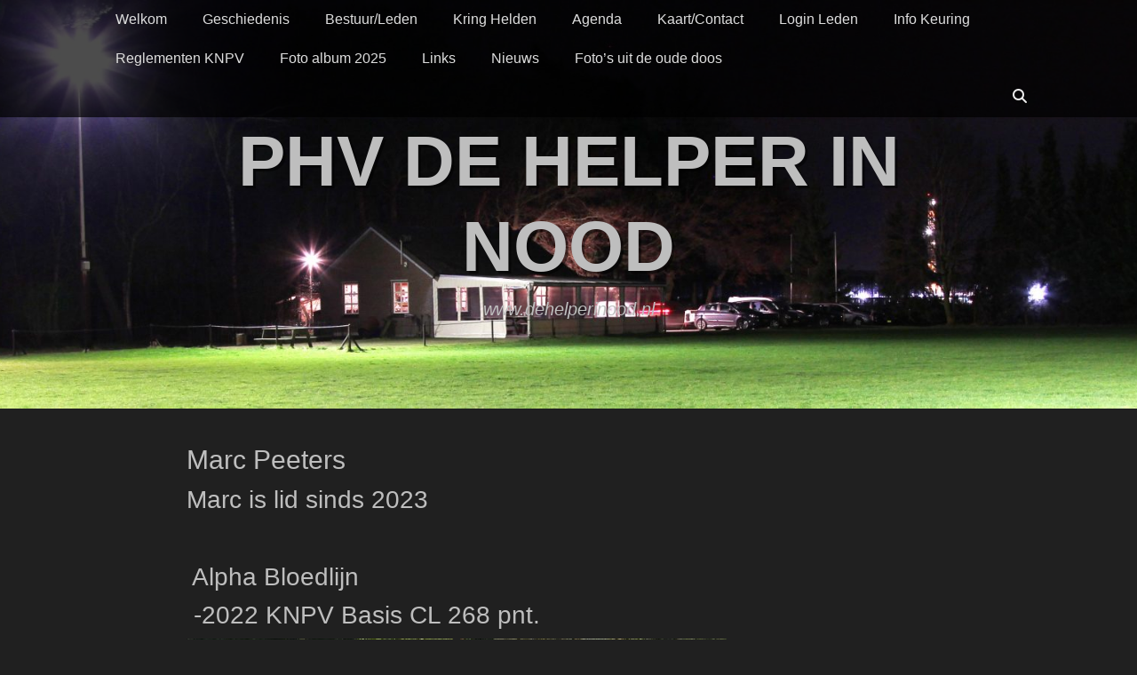

--- FILE ---
content_type: text/html; charset=UTF-8
request_url: http://www.dehelperinnood.nl/marc-peeters/
body_size: 9233
content:
		<!DOCTYPE html>
		<html lang="nl-NL">
		
<head>
		<meta charset="UTF-8">
		<link rel="profile" href="http://gmpg.org/xfn/11">
		<title>Marc Peeters &#8211; PHV De Helper in Nood</title>
<meta name='robots' content='max-image-preview:large' />
<meta name="viewport" content="width=device-width, initial-scale=1, minimum-scale=1"><link rel='dns-prefetch' href='//static.addtoany.com' />
<link rel="alternate" type="application/rss+xml" title="PHV De Helper in Nood &raquo; feed" href="http://www.dehelperinnood.nl/feed/" />
<link rel="alternate" type="application/rss+xml" title="PHV De Helper in Nood &raquo; reactiesfeed" href="http://www.dehelperinnood.nl/comments/feed/" />
<script type="text/javascript">
/* <![CDATA[ */
window._wpemojiSettings = {"baseUrl":"https:\/\/s.w.org\/images\/core\/emoji\/15.0.3\/72x72\/","ext":".png","svgUrl":"https:\/\/s.w.org\/images\/core\/emoji\/15.0.3\/svg\/","svgExt":".svg","source":{"concatemoji":"http:\/\/www.dehelperinnood.nl\/wp-includes\/js\/wp-emoji-release.min.js?ver=6.5.7"}};
/*! This file is auto-generated */
!function(i,n){var o,s,e;function c(e){try{var t={supportTests:e,timestamp:(new Date).valueOf()};sessionStorage.setItem(o,JSON.stringify(t))}catch(e){}}function p(e,t,n){e.clearRect(0,0,e.canvas.width,e.canvas.height),e.fillText(t,0,0);var t=new Uint32Array(e.getImageData(0,0,e.canvas.width,e.canvas.height).data),r=(e.clearRect(0,0,e.canvas.width,e.canvas.height),e.fillText(n,0,0),new Uint32Array(e.getImageData(0,0,e.canvas.width,e.canvas.height).data));return t.every(function(e,t){return e===r[t]})}function u(e,t,n){switch(t){case"flag":return n(e,"\ud83c\udff3\ufe0f\u200d\u26a7\ufe0f","\ud83c\udff3\ufe0f\u200b\u26a7\ufe0f")?!1:!n(e,"\ud83c\uddfa\ud83c\uddf3","\ud83c\uddfa\u200b\ud83c\uddf3")&&!n(e,"\ud83c\udff4\udb40\udc67\udb40\udc62\udb40\udc65\udb40\udc6e\udb40\udc67\udb40\udc7f","\ud83c\udff4\u200b\udb40\udc67\u200b\udb40\udc62\u200b\udb40\udc65\u200b\udb40\udc6e\u200b\udb40\udc67\u200b\udb40\udc7f");case"emoji":return!n(e,"\ud83d\udc26\u200d\u2b1b","\ud83d\udc26\u200b\u2b1b")}return!1}function f(e,t,n){var r="undefined"!=typeof WorkerGlobalScope&&self instanceof WorkerGlobalScope?new OffscreenCanvas(300,150):i.createElement("canvas"),a=r.getContext("2d",{willReadFrequently:!0}),o=(a.textBaseline="top",a.font="600 32px Arial",{});return e.forEach(function(e){o[e]=t(a,e,n)}),o}function t(e){var t=i.createElement("script");t.src=e,t.defer=!0,i.head.appendChild(t)}"undefined"!=typeof Promise&&(o="wpEmojiSettingsSupports",s=["flag","emoji"],n.supports={everything:!0,everythingExceptFlag:!0},e=new Promise(function(e){i.addEventListener("DOMContentLoaded",e,{once:!0})}),new Promise(function(t){var n=function(){try{var e=JSON.parse(sessionStorage.getItem(o));if("object"==typeof e&&"number"==typeof e.timestamp&&(new Date).valueOf()<e.timestamp+604800&&"object"==typeof e.supportTests)return e.supportTests}catch(e){}return null}();if(!n){if("undefined"!=typeof Worker&&"undefined"!=typeof OffscreenCanvas&&"undefined"!=typeof URL&&URL.createObjectURL&&"undefined"!=typeof Blob)try{var e="postMessage("+f.toString()+"("+[JSON.stringify(s),u.toString(),p.toString()].join(",")+"));",r=new Blob([e],{type:"text/javascript"}),a=new Worker(URL.createObjectURL(r),{name:"wpTestEmojiSupports"});return void(a.onmessage=function(e){c(n=e.data),a.terminate(),t(n)})}catch(e){}c(n=f(s,u,p))}t(n)}).then(function(e){for(var t in e)n.supports[t]=e[t],n.supports.everything=n.supports.everything&&n.supports[t],"flag"!==t&&(n.supports.everythingExceptFlag=n.supports.everythingExceptFlag&&n.supports[t]);n.supports.everythingExceptFlag=n.supports.everythingExceptFlag&&!n.supports.flag,n.DOMReady=!1,n.readyCallback=function(){n.DOMReady=!0}}).then(function(){return e}).then(function(){var e;n.supports.everything||(n.readyCallback(),(e=n.source||{}).concatemoji?t(e.concatemoji):e.wpemoji&&e.twemoji&&(t(e.twemoji),t(e.wpemoji)))}))}((window,document),window._wpemojiSettings);
/* ]]> */
</script>
<style id='wp-emoji-styles-inline-css' type='text/css'>

	img.wp-smiley, img.emoji {
		display: inline !important;
		border: none !important;
		box-shadow: none !important;
		height: 1em !important;
		width: 1em !important;
		margin: 0 0.07em !important;
		vertical-align: -0.1em !important;
		background: none !important;
		padding: 0 !important;
	}
</style>
<link rel='stylesheet' id='wp-block-library-css' href='http://www.dehelperinnood.nl/wp-includes/css/dist/block-library/style.min.css?ver=6.5.7' type='text/css' media='all' />
<style id='wp-block-library-theme-inline-css' type='text/css'>
.wp-block-audio figcaption{color:#555;font-size:13px;text-align:center}.is-dark-theme .wp-block-audio figcaption{color:#ffffffa6}.wp-block-audio{margin:0 0 1em}.wp-block-code{border:1px solid #ccc;border-radius:4px;font-family:Menlo,Consolas,monaco,monospace;padding:.8em 1em}.wp-block-embed figcaption{color:#555;font-size:13px;text-align:center}.is-dark-theme .wp-block-embed figcaption{color:#ffffffa6}.wp-block-embed{margin:0 0 1em}.blocks-gallery-caption{color:#555;font-size:13px;text-align:center}.is-dark-theme .blocks-gallery-caption{color:#ffffffa6}.wp-block-image figcaption{color:#555;font-size:13px;text-align:center}.is-dark-theme .wp-block-image figcaption{color:#ffffffa6}.wp-block-image{margin:0 0 1em}.wp-block-pullquote{border-bottom:4px solid;border-top:4px solid;color:currentColor;margin-bottom:1.75em}.wp-block-pullquote cite,.wp-block-pullquote footer,.wp-block-pullquote__citation{color:currentColor;font-size:.8125em;font-style:normal;text-transform:uppercase}.wp-block-quote{border-left:.25em solid;margin:0 0 1.75em;padding-left:1em}.wp-block-quote cite,.wp-block-quote footer{color:currentColor;font-size:.8125em;font-style:normal;position:relative}.wp-block-quote.has-text-align-right{border-left:none;border-right:.25em solid;padding-left:0;padding-right:1em}.wp-block-quote.has-text-align-center{border:none;padding-left:0}.wp-block-quote.is-large,.wp-block-quote.is-style-large,.wp-block-quote.is-style-plain{border:none}.wp-block-search .wp-block-search__label{font-weight:700}.wp-block-search__button{border:1px solid #ccc;padding:.375em .625em}:where(.wp-block-group.has-background){padding:1.25em 2.375em}.wp-block-separator.has-css-opacity{opacity:.4}.wp-block-separator{border:none;border-bottom:2px solid;margin-left:auto;margin-right:auto}.wp-block-separator.has-alpha-channel-opacity{opacity:1}.wp-block-separator:not(.is-style-wide):not(.is-style-dots){width:100px}.wp-block-separator.has-background:not(.is-style-dots){border-bottom:none;height:1px}.wp-block-separator.has-background:not(.is-style-wide):not(.is-style-dots){height:2px}.wp-block-table{margin:0 0 1em}.wp-block-table td,.wp-block-table th{word-break:normal}.wp-block-table figcaption{color:#555;font-size:13px;text-align:center}.is-dark-theme .wp-block-table figcaption{color:#ffffffa6}.wp-block-video figcaption{color:#555;font-size:13px;text-align:center}.is-dark-theme .wp-block-video figcaption{color:#ffffffa6}.wp-block-video{margin:0 0 1em}.wp-block-template-part.has-background{margin-bottom:0;margin-top:0;padding:1.25em 2.375em}
</style>
<style id='classic-theme-styles-inline-css' type='text/css'>
/*! This file is auto-generated */
.wp-block-button__link{color:#fff;background-color:#32373c;border-radius:9999px;box-shadow:none;text-decoration:none;padding:calc(.667em + 2px) calc(1.333em + 2px);font-size:1.125em}.wp-block-file__button{background:#32373c;color:#fff;text-decoration:none}
</style>
<style id='global-styles-inline-css' type='text/css'>
body{--wp--preset--color--black: #111111;--wp--preset--color--cyan-bluish-gray: #abb8c3;--wp--preset--color--white: #ffffff;--wp--preset--color--pale-pink: #f78da7;--wp--preset--color--vivid-red: #cf2e2e;--wp--preset--color--luminous-vivid-orange: #ff6900;--wp--preset--color--luminous-vivid-amber: #fcb900;--wp--preset--color--light-green-cyan: #7bdcb5;--wp--preset--color--vivid-green-cyan: #00d084;--wp--preset--color--pale-cyan-blue: #8ed1fc;--wp--preset--color--vivid-cyan-blue: #0693e3;--wp--preset--color--vivid-purple: #9b51e0;--wp--preset--color--gray: #f4f4f4;--wp--preset--color--yellow: #e5ae4a;--wp--preset--color--blue: #21759b;--wp--preset--gradient--vivid-cyan-blue-to-vivid-purple: linear-gradient(135deg,rgba(6,147,227,1) 0%,rgb(155,81,224) 100%);--wp--preset--gradient--light-green-cyan-to-vivid-green-cyan: linear-gradient(135deg,rgb(122,220,180) 0%,rgb(0,208,130) 100%);--wp--preset--gradient--luminous-vivid-amber-to-luminous-vivid-orange: linear-gradient(135deg,rgba(252,185,0,1) 0%,rgba(255,105,0,1) 100%);--wp--preset--gradient--luminous-vivid-orange-to-vivid-red: linear-gradient(135deg,rgba(255,105,0,1) 0%,rgb(207,46,46) 100%);--wp--preset--gradient--very-light-gray-to-cyan-bluish-gray: linear-gradient(135deg,rgb(238,238,238) 0%,rgb(169,184,195) 100%);--wp--preset--gradient--cool-to-warm-spectrum: linear-gradient(135deg,rgb(74,234,220) 0%,rgb(151,120,209) 20%,rgb(207,42,186) 40%,rgb(238,44,130) 60%,rgb(251,105,98) 80%,rgb(254,248,76) 100%);--wp--preset--gradient--blush-light-purple: linear-gradient(135deg,rgb(255,206,236) 0%,rgb(152,150,240) 100%);--wp--preset--gradient--blush-bordeaux: linear-gradient(135deg,rgb(254,205,165) 0%,rgb(254,45,45) 50%,rgb(107,0,62) 100%);--wp--preset--gradient--luminous-dusk: linear-gradient(135deg,rgb(255,203,112) 0%,rgb(199,81,192) 50%,rgb(65,88,208) 100%);--wp--preset--gradient--pale-ocean: linear-gradient(135deg,rgb(255,245,203) 0%,rgb(182,227,212) 50%,rgb(51,167,181) 100%);--wp--preset--gradient--electric-grass: linear-gradient(135deg,rgb(202,248,128) 0%,rgb(113,206,126) 100%);--wp--preset--gradient--midnight: linear-gradient(135deg,rgb(2,3,129) 0%,rgb(40,116,252) 100%);--wp--preset--font-size--small: 14px;--wp--preset--font-size--medium: 20px;--wp--preset--font-size--large: 48px;--wp--preset--font-size--x-large: 42px;--wp--preset--font-size--normal: 17px;--wp--preset--font-size--huge: 64px;--wp--preset--spacing--20: 0.44rem;--wp--preset--spacing--30: 0.67rem;--wp--preset--spacing--40: 1rem;--wp--preset--spacing--50: 1.5rem;--wp--preset--spacing--60: 2.25rem;--wp--preset--spacing--70: 3.38rem;--wp--preset--spacing--80: 5.06rem;--wp--preset--shadow--natural: 6px 6px 9px rgba(0, 0, 0, 0.2);--wp--preset--shadow--deep: 12px 12px 50px rgba(0, 0, 0, 0.4);--wp--preset--shadow--sharp: 6px 6px 0px rgba(0, 0, 0, 0.2);--wp--preset--shadow--outlined: 6px 6px 0px -3px rgba(255, 255, 255, 1), 6px 6px rgba(0, 0, 0, 1);--wp--preset--shadow--crisp: 6px 6px 0px rgba(0, 0, 0, 1);}:where(.is-layout-flex){gap: 0.5em;}:where(.is-layout-grid){gap: 0.5em;}body .is-layout-flex{display: flex;}body .is-layout-flex{flex-wrap: wrap;align-items: center;}body .is-layout-flex > *{margin: 0;}body .is-layout-grid{display: grid;}body .is-layout-grid > *{margin: 0;}:where(.wp-block-columns.is-layout-flex){gap: 2em;}:where(.wp-block-columns.is-layout-grid){gap: 2em;}:where(.wp-block-post-template.is-layout-flex){gap: 1.25em;}:where(.wp-block-post-template.is-layout-grid){gap: 1.25em;}.has-black-color{color: var(--wp--preset--color--black) !important;}.has-cyan-bluish-gray-color{color: var(--wp--preset--color--cyan-bluish-gray) !important;}.has-white-color{color: var(--wp--preset--color--white) !important;}.has-pale-pink-color{color: var(--wp--preset--color--pale-pink) !important;}.has-vivid-red-color{color: var(--wp--preset--color--vivid-red) !important;}.has-luminous-vivid-orange-color{color: var(--wp--preset--color--luminous-vivid-orange) !important;}.has-luminous-vivid-amber-color{color: var(--wp--preset--color--luminous-vivid-amber) !important;}.has-light-green-cyan-color{color: var(--wp--preset--color--light-green-cyan) !important;}.has-vivid-green-cyan-color{color: var(--wp--preset--color--vivid-green-cyan) !important;}.has-pale-cyan-blue-color{color: var(--wp--preset--color--pale-cyan-blue) !important;}.has-vivid-cyan-blue-color{color: var(--wp--preset--color--vivid-cyan-blue) !important;}.has-vivid-purple-color{color: var(--wp--preset--color--vivid-purple) !important;}.has-black-background-color{background-color: var(--wp--preset--color--black) !important;}.has-cyan-bluish-gray-background-color{background-color: var(--wp--preset--color--cyan-bluish-gray) !important;}.has-white-background-color{background-color: var(--wp--preset--color--white) !important;}.has-pale-pink-background-color{background-color: var(--wp--preset--color--pale-pink) !important;}.has-vivid-red-background-color{background-color: var(--wp--preset--color--vivid-red) !important;}.has-luminous-vivid-orange-background-color{background-color: var(--wp--preset--color--luminous-vivid-orange) !important;}.has-luminous-vivid-amber-background-color{background-color: var(--wp--preset--color--luminous-vivid-amber) !important;}.has-light-green-cyan-background-color{background-color: var(--wp--preset--color--light-green-cyan) !important;}.has-vivid-green-cyan-background-color{background-color: var(--wp--preset--color--vivid-green-cyan) !important;}.has-pale-cyan-blue-background-color{background-color: var(--wp--preset--color--pale-cyan-blue) !important;}.has-vivid-cyan-blue-background-color{background-color: var(--wp--preset--color--vivid-cyan-blue) !important;}.has-vivid-purple-background-color{background-color: var(--wp--preset--color--vivid-purple) !important;}.has-black-border-color{border-color: var(--wp--preset--color--black) !important;}.has-cyan-bluish-gray-border-color{border-color: var(--wp--preset--color--cyan-bluish-gray) !important;}.has-white-border-color{border-color: var(--wp--preset--color--white) !important;}.has-pale-pink-border-color{border-color: var(--wp--preset--color--pale-pink) !important;}.has-vivid-red-border-color{border-color: var(--wp--preset--color--vivid-red) !important;}.has-luminous-vivid-orange-border-color{border-color: var(--wp--preset--color--luminous-vivid-orange) !important;}.has-luminous-vivid-amber-border-color{border-color: var(--wp--preset--color--luminous-vivid-amber) !important;}.has-light-green-cyan-border-color{border-color: var(--wp--preset--color--light-green-cyan) !important;}.has-vivid-green-cyan-border-color{border-color: var(--wp--preset--color--vivid-green-cyan) !important;}.has-pale-cyan-blue-border-color{border-color: var(--wp--preset--color--pale-cyan-blue) !important;}.has-vivid-cyan-blue-border-color{border-color: var(--wp--preset--color--vivid-cyan-blue) !important;}.has-vivid-purple-border-color{border-color: var(--wp--preset--color--vivid-purple) !important;}.has-vivid-cyan-blue-to-vivid-purple-gradient-background{background: var(--wp--preset--gradient--vivid-cyan-blue-to-vivid-purple) !important;}.has-light-green-cyan-to-vivid-green-cyan-gradient-background{background: var(--wp--preset--gradient--light-green-cyan-to-vivid-green-cyan) !important;}.has-luminous-vivid-amber-to-luminous-vivid-orange-gradient-background{background: var(--wp--preset--gradient--luminous-vivid-amber-to-luminous-vivid-orange) !important;}.has-luminous-vivid-orange-to-vivid-red-gradient-background{background: var(--wp--preset--gradient--luminous-vivid-orange-to-vivid-red) !important;}.has-very-light-gray-to-cyan-bluish-gray-gradient-background{background: var(--wp--preset--gradient--very-light-gray-to-cyan-bluish-gray) !important;}.has-cool-to-warm-spectrum-gradient-background{background: var(--wp--preset--gradient--cool-to-warm-spectrum) !important;}.has-blush-light-purple-gradient-background{background: var(--wp--preset--gradient--blush-light-purple) !important;}.has-blush-bordeaux-gradient-background{background: var(--wp--preset--gradient--blush-bordeaux) !important;}.has-luminous-dusk-gradient-background{background: var(--wp--preset--gradient--luminous-dusk) !important;}.has-pale-ocean-gradient-background{background: var(--wp--preset--gradient--pale-ocean) !important;}.has-electric-grass-gradient-background{background: var(--wp--preset--gradient--electric-grass) !important;}.has-midnight-gradient-background{background: var(--wp--preset--gradient--midnight) !important;}.has-small-font-size{font-size: var(--wp--preset--font-size--small) !important;}.has-medium-font-size{font-size: var(--wp--preset--font-size--medium) !important;}.has-large-font-size{font-size: var(--wp--preset--font-size--large) !important;}.has-x-large-font-size{font-size: var(--wp--preset--font-size--x-large) !important;}
.wp-block-navigation a:where(:not(.wp-element-button)){color: inherit;}
:where(.wp-block-post-template.is-layout-flex){gap: 1.25em;}:where(.wp-block-post-template.is-layout-grid){gap: 1.25em;}
:where(.wp-block-columns.is-layout-flex){gap: 2em;}:where(.wp-block-columns.is-layout-grid){gap: 2em;}
.wp-block-pullquote{font-size: 1.5em;line-height: 1.6;}
</style>
<link rel='stylesheet' id='rtec_styles-css' href='http://www.dehelperinnood.nl/wp-content/plugins/registrations-for-the-events-calendar/css/rtec-styles.css?ver=2.13.8' type='text/css' media='all' />
<link rel='stylesheet' id='catchadaptive-style-css' href='http://www.dehelperinnood.nl/wp-content/themes/catch-adaptive/style.css?ver=20251221-140047' type='text/css' media='all' />
<link rel='stylesheet' id='catchadaptive-block-style-css' href='http://www.dehelperinnood.nl/wp-content/themes/catch-adaptive/css/blocks.css?ver=1.4.1' type='text/css' media='all' />
<link rel='stylesheet' id='font-awesome-css' href='http://www.dehelperinnood.nl/wp-content/themes/catch-adaptive/css/font-awesome/css/all.min.css?ver=6.7.2' type='text/css' media='all' />
<link rel='stylesheet' id='catchadaptive-dark-css' href='http://www.dehelperinnood.nl/wp-content/themes/catch-adaptive/css/colors/dark.css' type='text/css' media='all' />
<link rel='stylesheet' id='jquery-sidr-css' href='http://www.dehelperinnood.nl/wp-content/themes/catch-adaptive/css/jquery.sidr.dark.min.css?ver=2.1.0' type='text/css' media='all' />
<link rel='stylesheet' id='wp-pagenavi-css' href='http://www.dehelperinnood.nl/wp-content/plugins/wp-pagenavi/pagenavi-css.css?ver=2.70' type='text/css' media='all' />
<link rel='stylesheet' id='addtoany-css' href='http://www.dehelperinnood.nl/wp-content/plugins/add-to-any/addtoany.min.css?ver=1.16' type='text/css' media='all' />
<script type="text/javascript" src="http://www.dehelperinnood.nl/wp-includes/js/tinymce/tinymce.min.js?ver=49110-20201110" id="wp-tinymce-root-js"></script>
<script type="text/javascript" src="http://www.dehelperinnood.nl/wp-includes/js/tinymce/plugins/compat3x/plugin.min.js?ver=49110-20201110" id="wp-tinymce-js"></script>
<script type="text/javascript" src="http://www.dehelperinnood.nl/wp-includes/js/jquery/jquery.min.js?ver=3.7.1" id="jquery-core-js"></script>
<script type="text/javascript" src="http://www.dehelperinnood.nl/wp-includes/js/jquery/jquery-migrate.min.js?ver=3.4.1" id="jquery-migrate-js"></script>
<script type="text/javascript" id="addtoany-core-js-before">
/* <![CDATA[ */
window.a2a_config=window.a2a_config||{};a2a_config.callbacks=[];a2a_config.overlays=[];a2a_config.templates={};a2a_localize = {
	Share: "Delen",
	Save: "Opslaan",
	Subscribe: "Inschrijven",
	Email: "E-mail",
	Bookmark: "Bookmark",
	ShowAll: "Alles weergeven",
	ShowLess: "Niet alles weergeven",
	FindServices: "Vind dienst(en)",
	FindAnyServiceToAddTo: "Vind direct een dienst om aan toe te voegen",
	PoweredBy: "Mede mogelijk gemaakt door",
	ShareViaEmail: "Delen per e-mail",
	SubscribeViaEmail: "Abonneren via e-mail",
	BookmarkInYourBrowser: "Bookmark in je browser",
	BookmarkInstructions: "Druk op Ctrl+D of \u2318+D om deze pagina te bookmarken",
	AddToYourFavorites: "Voeg aan je favorieten toe",
	SendFromWebOrProgram: "Stuur vanuit elk e-mailadres of e-mail programma",
	EmailProgram: "E-mail programma",
	More: "Meer&#8230;",
	ThanksForSharing: "Bedankt voor het delen!",
	ThanksForFollowing: "Dank voor het volgen!"
};
/* ]]> */
</script>
<script type="text/javascript" defer src="https://static.addtoany.com/menu/page.js" id="addtoany-core-js"></script>
<script type="text/javascript" defer src="http://www.dehelperinnood.nl/wp-content/plugins/add-to-any/addtoany.min.js?ver=1.1" id="addtoany-jquery-js"></script>
<script type="text/javascript" src="http://www.dehelperinnood.nl/wp-content/themes/catch-adaptive/js/jquery.sidr.min.js?ver=2.2.1.1" id="jquery-sidr-js"></script>
<script type="text/javascript" src="http://www.dehelperinnood.nl/wp-content/themes/catch-adaptive/js/catchadaptive-custom-scripts.min.js" id="catchadaptive-custom-scripts-js"></script>
<link rel="https://api.w.org/" href="http://www.dehelperinnood.nl/wp-json/" /><link rel="alternate" type="application/json" href="http://www.dehelperinnood.nl/wp-json/wp/v2/pages/2546" /><link rel="EditURI" type="application/rsd+xml" title="RSD" href="http://www.dehelperinnood.nl/xmlrpc.php?rsd" />
<meta name="generator" content="WordPress 6.5.7" />
<link rel="canonical" href="http://www.dehelperinnood.nl/marc-peeters/" />
<link rel='shortlink' href='http://www.dehelperinnood.nl/?p=2546' />
<link rel="alternate" type="application/json+oembed" href="http://www.dehelperinnood.nl/wp-json/oembed/1.0/embed?url=http%3A%2F%2Fwww.dehelperinnood.nl%2Fmarc-peeters%2F" />
<link rel="alternate" type="text/xml+oembed" href="http://www.dehelperinnood.nl/wp-json/oembed/1.0/embed?url=http%3A%2F%2Fwww.dehelperinnood.nl%2Fmarc-peeters%2F&#038;format=xml" />
<style>[class*=" icon-oc-"],[class^=icon-oc-]{speak:none;font-style:normal;font-weight:400;font-variant:normal;text-transform:none;line-height:1;-webkit-font-smoothing:antialiased;-moz-osx-font-smoothing:grayscale}.icon-oc-one-com-white-32px-fill:before{content:"901"}.icon-oc-one-com:before{content:"900"}#one-com-icon,.toplevel_page_onecom-wp .wp-menu-image{speak:none;display:flex;align-items:center;justify-content:center;text-transform:none;line-height:1;-webkit-font-smoothing:antialiased;-moz-osx-font-smoothing:grayscale}.onecom-wp-admin-bar-item>a,.toplevel_page_onecom-wp>.wp-menu-name{font-size:16px;font-weight:400;line-height:1}.toplevel_page_onecom-wp>.wp-menu-name img{width:69px;height:9px;}.wp-submenu-wrap.wp-submenu>.wp-submenu-head>img{width:88px;height:auto}.onecom-wp-admin-bar-item>a img{height:7px!important}.onecom-wp-admin-bar-item>a img,.toplevel_page_onecom-wp>.wp-menu-name img{opacity:.8}.onecom-wp-admin-bar-item.hover>a img,.toplevel_page_onecom-wp.wp-has-current-submenu>.wp-menu-name img,li.opensub>a.toplevel_page_onecom-wp>.wp-menu-name img{opacity:1}#one-com-icon:before,.onecom-wp-admin-bar-item>a:before,.toplevel_page_onecom-wp>.wp-menu-image:before{content:'';position:static!important;background-color:rgba(240,245,250,.4);border-radius:102px;width:18px;height:18px;padding:0!important}.onecom-wp-admin-bar-item>a:before{width:14px;height:14px}.onecom-wp-admin-bar-item.hover>a:before,.toplevel_page_onecom-wp.opensub>a>.wp-menu-image:before,.toplevel_page_onecom-wp.wp-has-current-submenu>.wp-menu-image:before{background-color:#76b82a}.onecom-wp-admin-bar-item>a{display:inline-flex!important;align-items:center;justify-content:center}#one-com-logo-wrapper{font-size:4em}#one-com-icon{vertical-align:middle}.imagify-welcome{display:none !important;}</style><!-- Header Image CSS -->
<style>
		#masthead {
			background: url(http://www.dehelperinnood.nl/wp-content/uploads/2016/01/cropped-club-gebouw-avond-KL-.jpg) no-repeat 50% 50%;
			-webkit-background-size: cover;
			-moz-background-size:    cover;
			-o-background-size:      cover;
			background-size:         cover;
		}
		</style></head>

<body class="page-template-default page page-id-2546 wp-embed-responsive no-sidebar content-width">


		<div id="page" class="hfeed site">
				<div id="fixed-header">
			<nav class="site-navigation nav-primary" role="navigation">
        <div class="wrapper">
            <div class="screen-reader-text skip-link"><a href="#content" title="Skip to content">Skip to content</a></div>
                            <div id="mobile-header-left-menu" class="mobile-menu-anchor primary-menu">
                    <a href="#mobile-header-left-nav" id="header-left-menu" class="font-awesome fa-menu">
                        <span class="mobile-menu-text">Menu</span>
                    </a>
                </div><!-- #mobile-header-menu -->

                <h3 class="assistive-text">Primary Menu</h3><ul id="menu-menu-1" class="menu catchadaptive-nav-menu"><li id="menu-item-79" class="menu-item menu-item-type-post_type menu-item-object-page menu-item-home menu-item-79"><a href="http://www.dehelperinnood.nl/">Welkom</a></li>
<li id="menu-item-97" class="menu-item menu-item-type-post_type menu-item-object-page menu-item-97"><a href="http://www.dehelperinnood.nl/geschiedenis/">Geschiedenis</a></li>
<li id="menu-item-1731" class="menu-item menu-item-type-post_type menu-item-object-page menu-item-1731"><a href="http://www.dehelperinnood.nl/bestuurleden/">Bestuur/Leden</a></li>
<li id="menu-item-1990" class="menu-item menu-item-type-post_type menu-item-object-page menu-item-1990"><a href="http://www.dehelperinnood.nl/kring-helden/">Kring Helden</a></li>
<li id="menu-item-445" class="menu-item menu-item-type-post_type menu-item-object-page menu-item-445"><a href="http://www.dehelperinnood.nl/kalender/">Agenda</a></li>
<li id="menu-item-312" class="menu-item menu-item-type-post_type menu-item-object-page menu-item-312"><a href="http://www.dehelperinnood.nl/contact/">Kaart/Contact</a></li>
<li id="menu-item-295" class="menu-item menu-item-type-post_type menu-item-object-page menu-item-295"><a href="http://www.dehelperinnood.nl/login-leden/">Login Leden</a></li>
<li id="menu-item-580" class="menu-item menu-item-type-post_type menu-item-object-page menu-item-580"><a href="http://www.dehelperinnood.nl/info-keuring-2/">Info Keuring</a></li>
<li id="menu-item-570" class="menu-item menu-item-type-post_type menu-item-object-page menu-item-570"><a href="http://www.dehelperinnood.nl/reglementen-knpv/">Reglementen KNPV</a></li>
<li id="menu-item-3262" class="menu-item menu-item-type-post_type menu-item-object-page menu-item-has-children menu-item-3262"><a href="http://www.dehelperinnood.nl/foto-album-2025/">Foto album 2025</a>
<ul class="sub-menu">
	<li id="menu-item-2623" class="menu-item menu-item-type-post_type menu-item-object-page menu-item-2623"><a href="http://www.dehelperinnood.nl/fotos-2022/">Foto’s Album  2022 / 2023 / 20224</a></li>
	<li id="menu-item-1896" class="menu-item menu-item-type-post_type menu-item-object-page menu-item-1896"><a href="http://www.dehelperinnood.nl/foto-album-2019/">Foto Album 2019 / 2020 /2021</a></li>
	<li id="menu-item-1425" class="menu-item menu-item-type-post_type menu-item-object-page menu-item-1425"><a href="http://www.dehelperinnood.nl/foto-albums-2017/">Foto Albums 2017</a></li>
	<li id="menu-item-912" class="menu-item menu-item-type-post_type menu-item-object-page menu-item-912"><a href="http://www.dehelperinnood.nl/foto-albums-2016/">Foto Albums 2016</a></li>
	<li id="menu-item-914" class="menu-item menu-item-type-post_type menu-item-object-page menu-item-914"><a href="http://www.dehelperinnood.nl/proef-5/">Foto Albums 2013/2015</a></li>
</ul>
</li>
<li id="menu-item-566" class="menu-item menu-item-type-post_type menu-item-object-page menu-item-566"><a href="http://www.dehelperinnood.nl/links/">Links</a></li>
<li id="menu-item-1008" class="menu-item menu-item-type-post_type menu-item-object-page menu-item-1008"><a href="http://www.dehelperinnood.nl/nieuws/">Nieuws</a></li>
<li id="menu-item-1363" class="menu-item menu-item-type-post_type menu-item-object-page menu-item-1363"><a href="http://www.dehelperinnood.nl/foto-albums/">Foto’s uit de oude doos</a></li>
</ul>            <div id="header-toggle" class="font-awesome fa-search">
                <a class="screen-reader-text" href="#header-toggle-sidebar">Search</a>
            </div>
        </div><!-- .wrapper -->
    </nav><!-- .nav-primary -->
    

<aside id="header-toggle-sidebar" class="displaynone sidebar sidebar-header-toggle widget-area">
	<div class="wrapper">
		<section class="widget widget_search" id="header-toggle-search">
			<div class="widget-wrap">
				
<form role="search" method="get" class="search-form" action="http://www.dehelperinnood.nl/">
	<label>
		<span class="screen-reader-text">Search for:</span>
		<input type="search" class="search-field" placeholder="Search..." value="" name="s" title="Search for:">
	</label>
	<input type="submit" class="search-submit" value="Search">
</form>
			</div>
		</section>
	</div><!-- .wrapper -->
</aside><!-- .sidebar .header-sidebar .widget-area -->

		</div><!-- #fixed-header -->
				<header id="masthead" class="with-background" role="banner">
    		<div class="wrapper">
		<div id="site-branding"><div id="site-header"><p class="site-title"><a href="http://www.dehelperinnood.nl/">PHV De Helper in Nood</a></p><p class="site-description">www.dehelperinood.nl</p>
			</div><!-- #site-header --></div><!-- #site-branding-->
			</div><!-- .wrapper -->
		</header><!-- #masthead -->
				<div id="content" class="site-content">
			<div class="wrapper">
	
	<main id="main" class="site-main" role="main">

		
			
<article id="post-2546" class="post-2546 page type-page status-publish hentry">
	<!-- Page/Post Single Image Disabled or No Image set in Post Thumbnail -->	<div class="entry-container">
		<header class="entry-header">
			<h1 class="entry-title">Marc Peeters</h1>
		</header><!-- .entry-header -->

		<div class="entry-content">
			<h2>Marc is lid sinds 2023</h2>
<p>&nbsp;</p>
<h2>&nbsp;Alpha Bloedlijn</h2>
<h2>&nbsp;-2022 KNPV Basis CL 268 pnt.</h2>
<p><a href="http://www.dehelperinnood.nl/wp-content/uploads/2022/10/FJ3F0156-scaled.jpg"><img fetchpriority="high" decoding="async" class="alignnone size-medium wp-image-2531" src="http://www.dehelperinnood.nl/wp-content/uploads/2022/10/FJ3F0156-300x200.jpg" alt="" width="300" height="200" srcset="http://www.dehelperinnood.nl/wp-content/uploads/2022/10/FJ3F0156-300x200.jpg 300w, http://www.dehelperinnood.nl/wp-content/uploads/2022/10/FJ3F0156-1024x683.jpg 1024w, http://www.dehelperinnood.nl/wp-content/uploads/2022/10/FJ3F0156-768x512.jpg 768w, http://www.dehelperinnood.nl/wp-content/uploads/2022/10/FJ3F0156-1536x1024.jpg 1536w, http://www.dehelperinnood.nl/wp-content/uploads/2022/10/FJ3F0156-2048x1366.jpg 2048w, http://www.dehelperinnood.nl/wp-content/uploads/2022/10/FJ3F0156-272x182.jpg 272w" sizes="(max-width: 300px) 100vw, 300px" /></a>&nbsp; <a href="http://www.dehelperinnood.nl/wp-content/uploads/2022/10/FJ3F0325-scaled.jpg"><img decoding="async" class="alignnone size-medium wp-image-2549" src="http://www.dehelperinnood.nl/wp-content/uploads/2022/10/FJ3F0325-300x200.jpg" alt="" width="300" height="200" srcset="http://www.dehelperinnood.nl/wp-content/uploads/2022/10/FJ3F0325-300x200.jpg 300w, http://www.dehelperinnood.nl/wp-content/uploads/2022/10/FJ3F0325-1024x683.jpg 1024w, http://www.dehelperinnood.nl/wp-content/uploads/2022/10/FJ3F0325-768x512.jpg 768w, http://www.dehelperinnood.nl/wp-content/uploads/2022/10/FJ3F0325-1536x1024.jpg 1536w, http://www.dehelperinnood.nl/wp-content/uploads/2022/10/FJ3F0325-2048x1366.jpg 2048w, http://www.dehelperinnood.nl/wp-content/uploads/2022/10/FJ3F0325-272x182.jpg 272w" sizes="(max-width: 300px) 100vw, 300px" /></a></p>
<p><a href="http://www.dehelperinnood.nl/wp-content/uploads/2022/10/FJ3F0556-scaled.jpg"><img decoding="async" class="alignnone size-medium wp-image-2550" src="http://www.dehelperinnood.nl/wp-content/uploads/2022/10/FJ3F0556-300x200.jpg" alt="" width="300" height="200" srcset="http://www.dehelperinnood.nl/wp-content/uploads/2022/10/FJ3F0556-300x200.jpg 300w, http://www.dehelperinnood.nl/wp-content/uploads/2022/10/FJ3F0556-1024x683.jpg 1024w, http://www.dehelperinnood.nl/wp-content/uploads/2022/10/FJ3F0556-768x512.jpg 768w, http://www.dehelperinnood.nl/wp-content/uploads/2022/10/FJ3F0556-1536x1024.jpg 1536w, http://www.dehelperinnood.nl/wp-content/uploads/2022/10/FJ3F0556-2048x1366.jpg 2048w, http://www.dehelperinnood.nl/wp-content/uploads/2022/10/FJ3F0556-272x182.jpg 272w" sizes="(max-width: 300px) 100vw, 300px" /></a>&nbsp; <a href="http://www.dehelperinnood.nl/wp-content/uploads/2022/10/FJ3F0576.jpg"><img loading="lazy" decoding="async" class="alignnone size-medium wp-image-2551" src="http://www.dehelperinnood.nl/wp-content/uploads/2022/10/FJ3F0576-300x200.jpg" alt="" width="300" height="200" srcset="http://www.dehelperinnood.nl/wp-content/uploads/2022/10/FJ3F0576-300x200.jpg 300w, http://www.dehelperinnood.nl/wp-content/uploads/2022/10/FJ3F0576-1024x683.jpg 1024w, http://www.dehelperinnood.nl/wp-content/uploads/2022/10/FJ3F0576-768x512.jpg 768w, http://www.dehelperinnood.nl/wp-content/uploads/2022/10/FJ3F0576-1536x1024.jpg 1536w, http://www.dehelperinnood.nl/wp-content/uploads/2022/10/FJ3F0576-2048x1365.jpg 2048w, http://www.dehelperinnood.nl/wp-content/uploads/2022/10/FJ3F0576-272x182.jpg 272w" sizes="(max-width: 300px) 100vw, 300px" /></a>&nbsp; &nbsp;<a href="http://www.dehelperinnood.nl/fotos-2022/">Zie meer foto&#8217;s</a></p>
<h2>Arrack</h2>
<h2>-2023 Bassis CL 267 pnt.</h2>
<p><a href="http://www.dehelperinnood.nl/wp-content/uploads/2023/10/FJ3F0138-scaled.jpg"><img loading="lazy" decoding="async" class="alignnone size-medium wp-image-2847" src="http://www.dehelperinnood.nl/wp-content/uploads/2023/10/FJ3F0138-300x200.jpg" alt="" width="300" height="200" srcset="http://www.dehelperinnood.nl/wp-content/uploads/2023/10/FJ3F0138-300x200.jpg 300w, http://www.dehelperinnood.nl/wp-content/uploads/2023/10/FJ3F0138-1024x683.jpg 1024w, http://www.dehelperinnood.nl/wp-content/uploads/2023/10/FJ3F0138-768x512.jpg 768w, http://www.dehelperinnood.nl/wp-content/uploads/2023/10/FJ3F0138-1536x1024.jpg 1536w, http://www.dehelperinnood.nl/wp-content/uploads/2023/10/FJ3F0138-2048x1366.jpg 2048w, http://www.dehelperinnood.nl/wp-content/uploads/2023/10/FJ3F0138-272x182.jpg 272w" sizes="(max-width: 300px) 100vw, 300px" /></a> <a href="http://www.dehelperinnood.nl/wp-content/uploads/2023/10/FJ3F0261-scaled.jpg"><img loading="lazy" decoding="async" class="alignnone size-medium wp-image-2848" src="http://www.dehelperinnood.nl/wp-content/uploads/2023/10/FJ3F0261-300x200.jpg" alt="" width="300" height="200" srcset="http://www.dehelperinnood.nl/wp-content/uploads/2023/10/FJ3F0261-300x200.jpg 300w, http://www.dehelperinnood.nl/wp-content/uploads/2023/10/FJ3F0261-1024x683.jpg 1024w, http://www.dehelperinnood.nl/wp-content/uploads/2023/10/FJ3F0261-768x512.jpg 768w, http://www.dehelperinnood.nl/wp-content/uploads/2023/10/FJ3F0261-1536x1024.jpg 1536w, http://www.dehelperinnood.nl/wp-content/uploads/2023/10/FJ3F0261-2048x1366.jpg 2048w, http://www.dehelperinnood.nl/wp-content/uploads/2023/10/FJ3F0261-272x182.jpg 272w" sizes="(max-width: 300px) 100vw, 300px" /></a></p>
<p><a href="http://www.dehelperinnood.nl/wp-content/uploads/2023/10/FJ3F0352.jpg"><img loading="lazy" decoding="async" class="alignnone size-medium wp-image-2849" src="http://www.dehelperinnood.nl/wp-content/uploads/2023/10/FJ3F0352-200x300.jpg" alt="" width="200" height="300" srcset="http://www.dehelperinnood.nl/wp-content/uploads/2023/10/FJ3F0352-200x300.jpg 200w, http://www.dehelperinnood.nl/wp-content/uploads/2023/10/FJ3F0352-683x1024.jpg 683w, http://www.dehelperinnood.nl/wp-content/uploads/2023/10/FJ3F0352-768x1152.jpg 768w, http://www.dehelperinnood.nl/wp-content/uploads/2023/10/FJ3F0352-1024x1536.jpg 1024w, http://www.dehelperinnood.nl/wp-content/uploads/2023/10/FJ3F0352-1365x2048.jpg 1365w, http://www.dehelperinnood.nl/wp-content/uploads/2023/10/FJ3F0352.jpg 1449w" sizes="(max-width: 200px) 100vw, 200px" /></a>&nbsp; <a href="http://www.dehelperinnood.nl/wp-content/uploads/2023/10/FJ3F0365-scaled.jpg"><img loading="lazy" decoding="async" class="alignnone size-medium wp-image-2850" src="http://www.dehelperinnood.nl/wp-content/uploads/2023/10/FJ3F0365-300x200.jpg" alt="" width="300" height="200" srcset="http://www.dehelperinnood.nl/wp-content/uploads/2023/10/FJ3F0365-300x200.jpg 300w, http://www.dehelperinnood.nl/wp-content/uploads/2023/10/FJ3F0365-1024x683.jpg 1024w, http://www.dehelperinnood.nl/wp-content/uploads/2023/10/FJ3F0365-768x512.jpg 768w, http://www.dehelperinnood.nl/wp-content/uploads/2023/10/FJ3F0365-1536x1024.jpg 1536w, http://www.dehelperinnood.nl/wp-content/uploads/2023/10/FJ3F0365-2048x1365.jpg 2048w, http://www.dehelperinnood.nl/wp-content/uploads/2023/10/FJ3F0365-272x182.jpg 272w" sizes="(max-width: 300px) 100vw, 300px" /></a></p>
<h2>Arrack</h2>
<h2>-2023 PH1 CL 403 pnt.</h2>
<p><a href="http://www.dehelperinnood.nl/wp-content/uploads/2023/10/FJ3F0118-scaled.jpg"><img loading="lazy" decoding="async" class="alignnone size-medium wp-image-2856" src="http://www.dehelperinnood.nl/wp-content/uploads/2023/10/FJ3F0118-200x300.jpg" alt="" width="200" height="300" srcset="http://www.dehelperinnood.nl/wp-content/uploads/2023/10/FJ3F0118-200x300.jpg 200w, http://www.dehelperinnood.nl/wp-content/uploads/2023/10/FJ3F0118-683x1024.jpg 683w, http://www.dehelperinnood.nl/wp-content/uploads/2023/10/FJ3F0118-768x1152.jpg 768w, http://www.dehelperinnood.nl/wp-content/uploads/2023/10/FJ3F0118-1024x1536.jpg 1024w, http://www.dehelperinnood.nl/wp-content/uploads/2023/10/FJ3F0118-1366x2048.jpg 1366w, http://www.dehelperinnood.nl/wp-content/uploads/2023/10/FJ3F0118-scaled.jpg 1707w" sizes="(max-width: 200px) 100vw, 200px" /></a><a href="http://www.dehelperinnood.nl/wp-content/uploads/2023/10/FJ3F0349-scaled.jpg">&nbsp; &nbsp; &nbsp;<img loading="lazy" decoding="async" class="alignnone size-medium wp-image-2857" src="http://www.dehelperinnood.nl/wp-content/uploads/2023/10/FJ3F0349-300x200.jpg" alt="" width="300" height="200" srcset="http://www.dehelperinnood.nl/wp-content/uploads/2023/10/FJ3F0349-300x200.jpg 300w, http://www.dehelperinnood.nl/wp-content/uploads/2023/10/FJ3F0349-1024x683.jpg 1024w, http://www.dehelperinnood.nl/wp-content/uploads/2023/10/FJ3F0349-768x512.jpg 768w, http://www.dehelperinnood.nl/wp-content/uploads/2023/10/FJ3F0349-1536x1024.jpg 1536w, http://www.dehelperinnood.nl/wp-content/uploads/2023/10/FJ3F0349-2048x1366.jpg 2048w, http://www.dehelperinnood.nl/wp-content/uploads/2023/10/FJ3F0349-272x182.jpg 272w" sizes="(max-width: 300px) 100vw, 300px" /></a>&nbsp; &nbsp;</p>
<p><a href="http://www.dehelperinnood.nl/wp-content/uploads/2023/10/FJ3F0427-scaled.jpg"><img loading="lazy" decoding="async" class="alignnone size-medium wp-image-2858" src="http://www.dehelperinnood.nl/wp-content/uploads/2023/10/FJ3F0427-300x200.jpg" alt="" width="300" height="200" srcset="http://www.dehelperinnood.nl/wp-content/uploads/2023/10/FJ3F0427-300x200.jpg 300w, http://www.dehelperinnood.nl/wp-content/uploads/2023/10/FJ3F0427-1024x683.jpg 1024w, http://www.dehelperinnood.nl/wp-content/uploads/2023/10/FJ3F0427-768x512.jpg 768w, http://www.dehelperinnood.nl/wp-content/uploads/2023/10/FJ3F0427-1536x1024.jpg 1536w, http://www.dehelperinnood.nl/wp-content/uploads/2023/10/FJ3F0427-2048x1365.jpg 2048w, http://www.dehelperinnood.nl/wp-content/uploads/2023/10/FJ3F0427-272x182.jpg 272w" sizes="(max-width: 300px) 100vw, 300px" /></a> <a href="http://www.dehelperinnood.nl/wp-content/uploads/2023/10/FJ3F0495-scaled.jpg"><img loading="lazy" decoding="async" class="alignnone size-medium wp-image-2859" src="http://www.dehelperinnood.nl/wp-content/uploads/2023/10/FJ3F0495-300x200.jpg" alt="" width="300" height="200" srcset="http://www.dehelperinnood.nl/wp-content/uploads/2023/10/FJ3F0495-300x200.jpg 300w, http://www.dehelperinnood.nl/wp-content/uploads/2023/10/FJ3F0495-1024x683.jpg 1024w, http://www.dehelperinnood.nl/wp-content/uploads/2023/10/FJ3F0495-768x512.jpg 768w, http://www.dehelperinnood.nl/wp-content/uploads/2023/10/FJ3F0495-1536x1024.jpg 1536w, http://www.dehelperinnood.nl/wp-content/uploads/2023/10/FJ3F0495-2048x1365.jpg 2048w, http://www.dehelperinnood.nl/wp-content/uploads/2023/10/FJ3F0495-272x182.jpg 272w" sizes="(max-width: 300px) 100vw, 300px" /></a></p>
<p>&nbsp;</p>
<div class="addtoany_share_save_container addtoany_content addtoany_content_bottom"><div class="a2a_kit a2a_kit_size_32 addtoany_list" data-a2a-url="http://www.dehelperinnood.nl/marc-peeters/" data-a2a-title="Marc Peeters"><a class="a2a_button_facebook" href="https://www.addtoany.com/add_to/facebook?linkurl=http%3A%2F%2Fwww.dehelperinnood.nl%2Fmarc-peeters%2F&amp;linkname=Marc%20Peeters" title="Facebook" rel="nofollow noopener" target="_blank"></a><a class="a2a_button_whatsapp" href="https://www.addtoany.com/add_to/whatsapp?linkurl=http%3A%2F%2Fwww.dehelperinnood.nl%2Fmarc-peeters%2F&amp;linkname=Marc%20Peeters" title="WhatsApp" rel="nofollow noopener" target="_blank"></a><a class="a2a_button_email" href="https://www.addtoany.com/add_to/email?linkurl=http%3A%2F%2Fwww.dehelperinnood.nl%2Fmarc-peeters%2F&amp;linkname=Marc%20Peeters" title="Email" rel="nofollow noopener" target="_blank"></a></div></div>					</div><!-- .entry-content -->
			</div><!-- .entry-container -->
</article><!-- #post-## -->
			
		
	</main><!-- #main -->


			</div><!-- .wrapper -->
	    </div><!-- #content -->
		            
	<footer id="colophon" class="site-footer" role="contentinfo">
    
    	<div id="site-generator" class="two">
    		<div class="wrapper">
    			<div id="footer-left-content" class="copyright">Copyright &copy; 2026 <a href="http://www.dehelperinnood.nl/">PHV De Helper in Nood</a> All Rights Reserved. </div>

    			<div id="footer-right-content" class="powered">Catch Adaptive&nbsp;by&nbsp;<a target="_blank" href="https://catchthemes.com/">Catch Themes</a></div>
			</div><!-- .wrapper -->
		</div><!-- #site-generator -->	</footer><!-- #colophon -->
			</div><!-- #page -->
		
<a href="#masthead" id="scrollup" class="font-awesome"><span class="screen-reader-text">Scroll Up</span></a><nav id="mobile-header-left-nav" class="mobile-menu" role="navigation"><ul id="header-left-nav" class="menu primary"><li class="menu-item menu-item-type-post_type menu-item-object-page menu-item-home menu-item-79"><a href="http://www.dehelperinnood.nl/">Welkom</a></li>
<li class="menu-item menu-item-type-post_type menu-item-object-page menu-item-97"><a href="http://www.dehelperinnood.nl/geschiedenis/">Geschiedenis</a></li>
<li class="menu-item menu-item-type-post_type menu-item-object-page menu-item-1731"><a href="http://www.dehelperinnood.nl/bestuurleden/">Bestuur/Leden</a></li>
<li class="menu-item menu-item-type-post_type menu-item-object-page menu-item-1990"><a href="http://www.dehelperinnood.nl/kring-helden/">Kring Helden</a></li>
<li class="menu-item menu-item-type-post_type menu-item-object-page menu-item-445"><a href="http://www.dehelperinnood.nl/kalender/">Agenda</a></li>
<li class="menu-item menu-item-type-post_type menu-item-object-page menu-item-312"><a href="http://www.dehelperinnood.nl/contact/">Kaart/Contact</a></li>
<li class="menu-item menu-item-type-post_type menu-item-object-page menu-item-295"><a href="http://www.dehelperinnood.nl/login-leden/">Login Leden</a></li>
<li class="menu-item menu-item-type-post_type menu-item-object-page menu-item-580"><a href="http://www.dehelperinnood.nl/info-keuring-2/">Info Keuring</a></li>
<li class="menu-item menu-item-type-post_type menu-item-object-page menu-item-570"><a href="http://www.dehelperinnood.nl/reglementen-knpv/">Reglementen KNPV</a></li>
<li class="menu-item menu-item-type-post_type menu-item-object-page menu-item-has-children menu-item-3262"><a href="http://www.dehelperinnood.nl/foto-album-2025/">Foto album 2025</a>
<ul class="sub-menu">
	<li class="menu-item menu-item-type-post_type menu-item-object-page menu-item-2623"><a href="http://www.dehelperinnood.nl/fotos-2022/">Foto’s Album  2022 / 2023 / 20224</a></li>
	<li class="menu-item menu-item-type-post_type menu-item-object-page menu-item-1896"><a href="http://www.dehelperinnood.nl/foto-album-2019/">Foto Album 2019 / 2020 /2021</a></li>
	<li class="menu-item menu-item-type-post_type menu-item-object-page menu-item-1425"><a href="http://www.dehelperinnood.nl/foto-albums-2017/">Foto Albums 2017</a></li>
	<li class="menu-item menu-item-type-post_type menu-item-object-page menu-item-912"><a href="http://www.dehelperinnood.nl/foto-albums-2016/">Foto Albums 2016</a></li>
	<li class="menu-item menu-item-type-post_type menu-item-object-page menu-item-914"><a href="http://www.dehelperinnood.nl/proef-5/">Foto Albums 2013/2015</a></li>
</ul>
</li>
<li class="menu-item menu-item-type-post_type menu-item-object-page menu-item-566"><a href="http://www.dehelperinnood.nl/links/">Links</a></li>
<li class="menu-item menu-item-type-post_type menu-item-object-page menu-item-1008"><a href="http://www.dehelperinnood.nl/nieuws/">Nieuws</a></li>
<li class="menu-item menu-item-type-post_type menu-item-object-page menu-item-1363"><a href="http://www.dehelperinnood.nl/foto-albums/">Foto’s uit de oude doos</a></li>
</ul></nav><!-- #mobile-header-left-nav -->

<script type="text/javascript" id="rtec_scripts-js-extra">
/* <![CDATA[ */
var rtec = {"ajaxUrl":"http:\/\/www.dehelperinnood.nl\/wp-admin\/admin-ajax.php","checkForDuplicates":"","translations":{"honeypotClear":"Ik ben geen robot"}};
/* ]]> */
</script>
<script type="text/javascript" src="http://www.dehelperinnood.nl/wp-content/plugins/registrations-for-the-events-calendar/js/rtec-scripts.js?ver=2.13.8" id="rtec_scripts-js"></script>
<script type="text/javascript" src="http://www.dehelperinnood.nl/wp-content/themes/catch-adaptive/js/navigation.min.js?ver=20120206" id="catchadaptive-navigation-js"></script>
<script type="text/javascript" src="http://www.dehelperinnood.nl/wp-content/themes/catch-adaptive/js/skip-link-focus-fix.min.js?ver=20130115" id="catchadaptive-skip-link-focus-fix-js"></script>
<script type="text/javascript" src="http://www.dehelperinnood.nl/wp-content/themes/catch-adaptive/js/fitvids.min.js?ver=1.1" id="jquery-fitvids-js"></script>
<script type="text/javascript" src="http://www.dehelperinnood.nl/wp-content/themes/catch-adaptive/js/jquery.cycle/jquery.cycle2.min.js?ver=2.1.5" id="jquery-cycle2-js"></script>
<script type="text/javascript" src="http://www.dehelperinnood.nl/wp-content/themes/catch-adaptive/js/catchadaptive-scrollup.min.js?ver=20072014" id="catchadaptive-scrollup-js"></script>
<script id="ocvars">var ocSiteMeta = {plugins: {"a3e4aa5d9179da09d8af9b6802f861a8": 1,"2c9812363c3c947e61f043af3c9852d0": 1,"b904efd4c2b650207df23db3e5b40c86": 1,"a3fe9dc9824eccbd72b7e5263258ab2c": 1}}</script>
</body>
</html>

--- FILE ---
content_type: text/css
request_url: http://www.dehelperinnood.nl/wp-content/themes/catch-adaptive/css/colors/dark.css
body_size: 927
content:
/*
    A dark color scheme for Catch Adaptive
*/

body {
    background-color: #202020;
}

body,
button,
input,
select,
textarea,
.site-title a,
.site-description,
.entry-title,
.entry-title a,
a:hover,
a:focus,
a:active,
.catchadaptive-nav-menu a,
.sidebar-header .widget_nav_menu a,
.site .widget_catchadaptive_social_icons .font-awesome,
.site .mobile-menu-anchor a.fa-menu,
.site .mobile-menu-anchor a.fa-menu:hover,
#nav-below .wp-pagenavi span.pages,
#promotion-message .right a:hover,
#colophon a:hover,
.infinite-loader {
    color: #bebebe;
}

a,
#featured-content .entry-title a:hover,
.entry-title a:hover,
#breadcrumb-list a,
#breadcrumb-list a span,
#nav-below .wp-pagenavi a,
#nav-below .wp-pagenavi span,
.page-links span,
.catchadaptive-nav-menu li a:hover,
.catchadaptive-nav-menu li a:focus,
.sidebar-header .widget_nav_menu li a:hover,
.sidebar-header .widget_nav_menu li a:focus,
.catchadaptive-nav-menu li:hover > a,
.sidebar-header .widget_nav_menu li:hover > a,
.catchadaptive-nav-menu .current-menu-item > a,
.catchadaptive-nav-menu .current-menu-ancestor > a,
.catchadaptive-nav-menu .current_page_item > a,
.catchadaptive-nav-menu .current_page_ancestor > a,
.sidebar-header .widget_nav_menu .current-menu-item > a,
.sidebar-header .widget_nav_menu .current-menu-ancestor > a,
.catchadaptive-nav-menu .sub-menu li a:hover,
.catchadaptive-nav-menu .sub-menu li a:focus,
.catchadaptive-nav-menu .children li a:hover,
.catchadaptive-nav-menu .children li a:focus,
.sidebar-header .widget_nav_menu .sub-menu li a:hover,
.sidebar-header .widget_nav_menu .sub-menu li a:focus,
.site .widget_catchadaptive_social_icons .fa-wordpress:hover,
#colophon a, #colophon a:active {
    color: #a92f41;
}

.sidebar-header .menu .sub-menu a,
.sidebar-header .menu .sub-menu a,
.site .widget_catchadaptive_social_icons .font-awesome,
mark,
ins,
pre,
.entry-content code,
#breadcrumb-list .wrapper,
#nav-below .wp-pagenavi a,
#nav-below .wp-pagenavi span,
.rtl blockquote {
    background-color: #191919;
}

.sidebar-header .widget_nav_menu .sub-menu,
.catchadaptive-nav-menu .sub-menu a,
.catchadaptive-nav-menu .children a,
.sidebar-header .widget_nav_menu .sub-menu a,
.catchadaptive-nav-menu .sub-menu .sub-menu,
.catchadaptive-nav-menu .children .children,
.sidebar-header .widget_nav_menu .sub-menu .sub-menu,
#featured-grid-content .wrapper,
#content .wrapper,
#featured-content.border-top,
#feature-heading,
.page-header .page-title,
.archive-post-wrap,
.page-header .page-title {
    border-color: #191919;
}

.nav-secondary a,
.nav-footer a {
    color: #ccc;
}
.nav-secondary li:hover > a,
.nav-secondary li a:hover,
.nav-secondary li a:focus,
.nav-secondary .current-menu-item > a,
.nav-secondary .current-menu-ancestor > a,
.nav-secondary .sub-menu li a:hover,
.nav-secondary .sub-menu li a:focus,
.nav-footer ul.menu li.current-menu-item a,
.nav-footer ul.menu li a:hover {
    color: #fff;
}

.nav-secondary,
.nav-secondary .menu .sub-menu a,
.nav-secondary .menu .children a,
.nav-secondary .menu .sub-menu .sub-menu,
.nav-secondary .menu .children .children,
#nav-below .wp-pagenavi span.current,
#nav-below .wp-pagenavi a:hover,
#nav-below #wp_page_numbers ul li a:hover {
    background-color: #111;
}

.nav-secondary .menu .sub-menu a,
.nav-secondary .menu .children a,
.nav-secondary .menu .sub-menu .sub-menu,
.nav-secondary .menu .children .children,
#colophon {
    border-color: #181818;
}

.site .widget_catchadaptive_social_icons .font-awesome {
    border-color: #111;
}

#promotion-message .right a {
    background-color: #a92f41;
    color: #fff;
}

#promotion-message .right a:hover {
    background-color: #942938;
    color: #fff;
}

#feature-slider {
    background-color: #000;
}

#content #infinite-handle span button {
    background-color: #ddd;
    color: #000;
}

#content #infinite-handle span button:hover,
#content #infinite-handle span button:focus {
    background-color: #fff;
    color: #000;
}

#supplementary .widget-title {
    background-color: #202020;
}

#supplementary,
#site-generator {
    background-color: #000;
}

#site-generator,
#site-generator a {
    color: #ddd;
}

#site-generator a:hover {
    color: #fff;
}

#scrollup {
    background-color: #ddd;
    color: #000;
}

#scrollup:hover {
    background-color: #fff;
    color: #000;
}
